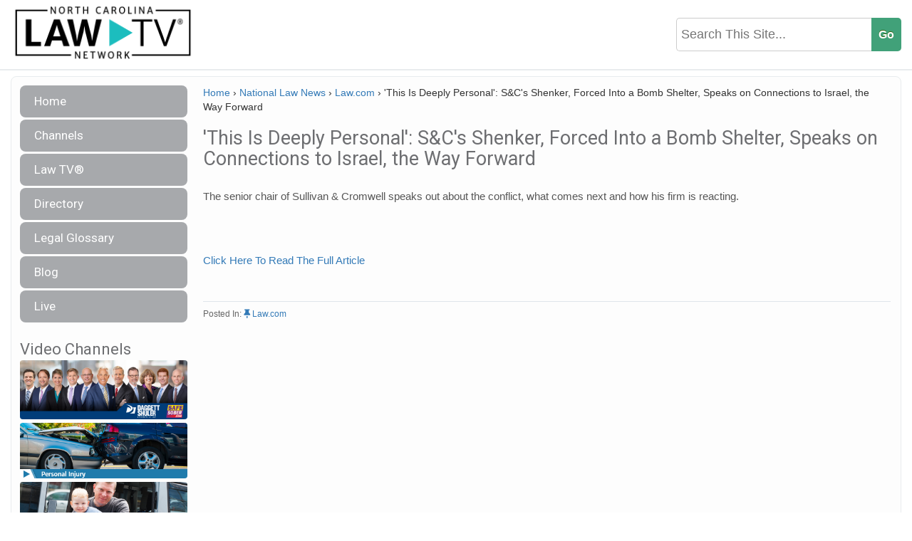

--- FILE ---
content_type: text/plain
request_url: https://www.google-analytics.com/j/collect?v=1&_v=j102&a=121004056&t=pageview&_s=1&dl=https%3A%2F%2Fnorthcarolinalawtv.com%2Fnational-law-news%2Flaw-com%2Fthis-is-deeply-personal-scs-shenker-forced-into-a-bomb-shelter-speaks-on-connections-to-israel-the-way-forward%2F&ul=en-us%40posix&dt=%27This%20Is%20Deeply%20Personal%27%3A%20S%26C%27s%20Shenker%2C%20Forced%20Into%20a%20Bomb%20Shelter%2C%20Speaks%20on%20Connections%20to%20Israel%2C%20the%20Way%20Forward%20%E2%80%93%20North%20Carolina%20Law%20TV&sr=1280x720&vp=1280x720&_u=IEBAAEABAAAAACAAI~&jid=1759468383&gjid=402713072&cid=1272070322.1766820410&tid=UA-68081213-9&_gid=1084295055.1766820410&_r=1&_slc=1&z=625959545
body_size: -452
content:
2,cG-55E37PV6X4